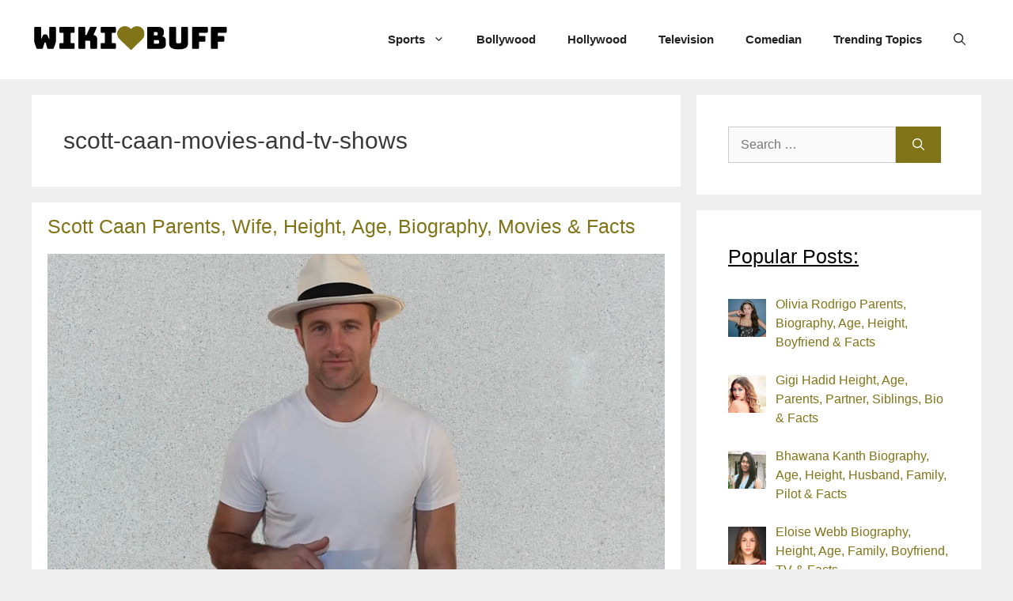

--- FILE ---
content_type: text/html; charset=utf-8
request_url: https://www.google.com/recaptcha/api2/aframe
body_size: 268
content:
<!DOCTYPE HTML><html><head><meta http-equiv="content-type" content="text/html; charset=UTF-8"></head><body><script nonce="wduOXgFUkWGgvjsZ_D3A1g">/** Anti-fraud and anti-abuse applications only. See google.com/recaptcha */ try{var clients={'sodar':'https://pagead2.googlesyndication.com/pagead/sodar?'};window.addEventListener("message",function(a){try{if(a.source===window.parent){var b=JSON.parse(a.data);var c=clients[b['id']];if(c){var d=document.createElement('img');d.src=c+b['params']+'&rc='+(localStorage.getItem("rc::a")?sessionStorage.getItem("rc::b"):"");window.document.body.appendChild(d);sessionStorage.setItem("rc::e",parseInt(sessionStorage.getItem("rc::e")||0)+1);localStorage.setItem("rc::h",'1763508332880');}}}catch(b){}});window.parent.postMessage("_grecaptcha_ready", "*");}catch(b){}</script></body></html>

--- FILE ---
content_type: image/svg+xml
request_url: https://www.wikibuff.com/wp-content/uploads/2024/02/wikibuff-logo.svg
body_size: 2498
content:
<svg xmlns="http://www.w3.org/2000/svg" xmlns:xlink="http://www.w3.org/1999/xlink" width="350" zoomAndPan="magnify" viewBox="0 0 262.5 52.499999" height="70" preserveAspectRatio="xMidYMid meet" version="1.0"><defs><g/><clipPath id="4788484a9b"><path d="M 113 8 L 150 8 L 150 40.371094 L 113 40.371094 Z M 113 8 " clip-rule="nonzero"/></clipPath><clipPath id="cf4de02ed7"><path d="M 114.835938 13.582031 C 111.882812 18.449219 113.960938 23.1875 116.578125 25.699219 L 131.871094 40.371094 L 146.839844 25.753906 C 149.273438 23.046875 150.203125 20.179688 149.6875 16.984375 C 148.972656 12.566406 145.332031 9.136719 140.832031 8.648438 C 138.074219 8.351562 135.40625 9.132812 133.328125 10.859375 C 132.765625 11.324219 132.265625 11.84375 131.832031 12.410156 C 131.3125 11.765625 130.707031 11.179688 130.019531 10.65625 C 127.628906 8.839844 124.582031 8.117188 121.660156 8.679688 C 118.890625 9.214844 116.402344 11 114.835938 13.582031 Z M 114.835938 13.582031 " clip-rule="nonzero"/></clipPath></defs><g fill="#000000" fill-opacity="1"><g transform="translate(0.99057, 38.66433)"><g><path d="M 23.734375 -29.171875 L 29.78125 -29.171875 C 30.289062 -29.171875 30.660156 -29.054688 30.890625 -28.828125 C 31.117188 -28.597656 31.234375 -28.226562 31.234375 -27.71875 L 31.234375 -12 C 31.234375 -11.132812 31.195312 -10.328125 31.125 -9.578125 C 31.0625 -8.835938 30.859375 -7.96875 30.515625 -6.96875 L 28.484375 -1.453125 C 28.347656 -1.046875 28.148438 -0.703125 27.890625 -0.421875 C 27.640625 -0.140625 27.296875 0 26.859375 0 L 21.46875 0 C 21.039062 0 20.648438 -0.09375 20.296875 -0.28125 C 19.941406 -0.46875 19.710938 -0.78125 19.609375 -1.21875 L 17.75 -7.8125 C 17.664062 -8.082031 17.5625 -8.265625 17.4375 -8.359375 C 17.320312 -8.460938 17.179688 -8.515625 17.015625 -8.515625 L 16.65625 -8.515625 C 16.488281 -8.515625 16.34375 -8.460938 16.21875 -8.359375 C 16.101562 -8.265625 16.003906 -8.082031 15.921875 -7.8125 L 14.015625 -1.21875 C 13.910156 -0.8125 13.707031 -0.503906 13.40625 -0.296875 C 13.113281 -0.0976562 12.75 0 12.3125 0 L 6.96875 0 C 6.539062 0 6.171875 -0.132812 5.859375 -0.40625 C 5.546875 -0.675781 5.320312 -1.023438 5.1875 -1.453125 L 3.15625 -7.046875 C 2.8125 -8.046875 2.601562 -8.914062 2.53125 -9.65625 C 2.46875 -10.40625 2.4375 -11.210938 2.4375 -12.078125 L 2.4375 -27.71875 C 2.4375 -28.226562 2.550781 -28.597656 2.78125 -28.828125 C 3.007812 -29.054688 3.378906 -29.171875 3.890625 -29.171875 L 10.125 -29.171875 C 10.644531 -29.171875 11.019531 -29.054688 11.25 -28.828125 C 11.476562 -28.597656 11.59375 -28.226562 11.59375 -27.71875 L 11.59375 -12.796875 L 13.9375 -17.90625 C 14.15625 -18.363281 14.4375 -18.6875 14.78125 -18.875 C 15.132812 -19.0625 15.566406 -19.15625 16.078125 -19.15625 L 17.78125 -19.15625 C 18.300781 -19.15625 18.734375 -19.0625 19.078125 -18.875 C 19.429688 -18.6875 19.71875 -18.363281 19.9375 -17.90625 L 22.28125 -12.796875 L 22.28125 -27.71875 C 22.28125 -28.226562 22.394531 -28.597656 22.625 -28.828125 C 22.851562 -29.054688 23.222656 -29.171875 23.734375 -29.171875 Z M 23.734375 -29.171875 "/></g></g></g><g fill="#000000" fill-opacity="1"><g transform="translate(34.66134, 38.66433)"><g><path d="M 3.609375 0 C 3.097656 0 2.722656 -0.113281 2.484375 -0.34375 C 2.253906 -0.570312 2.140625 -0.941406 2.140625 -1.453125 L 2.140625 -6.28125 C 2.140625 -6.789062 2.253906 -7.160156 2.484375 -7.390625 C 2.722656 -7.617188 3.097656 -7.734375 3.609375 -7.734375 L 7.609375 -7.734375 L 7.609375 -21.359375 L 3.609375 -21.359375 C 3.097656 -21.359375 2.722656 -21.472656 2.484375 -21.703125 C 2.253906 -21.929688 2.140625 -22.300781 2.140625 -22.8125 L 2.140625 -27.71875 C 2.140625 -28.226562 2.253906 -28.597656 2.484375 -28.828125 C 2.722656 -29.054688 3.097656 -29.171875 3.609375 -29.171875 L 20.859375 -29.171875 C 21.378906 -29.171875 21.753906 -29.054688 21.984375 -28.828125 C 22.210938 -28.597656 22.328125 -28.226562 22.328125 -27.71875 L 22.328125 -22.8125 C 22.328125 -22.300781 22.210938 -21.929688 21.984375 -21.703125 C 21.753906 -21.472656 21.378906 -21.359375 20.859375 -21.359375 L 16.9375 -21.359375 L 16.9375 -7.734375 L 20.859375 -7.734375 C 21.378906 -7.734375 21.753906 -7.617188 21.984375 -7.390625 C 22.210938 -7.160156 22.328125 -6.789062 22.328125 -6.28125 L 22.328125 -1.453125 C 22.328125 -0.941406 22.210938 -0.570312 21.984375 -0.34375 C 21.753906 -0.113281 21.378906 0 20.859375 0 Z M 3.609375 0 "/></g></g></g><g fill="#000000" fill-opacity="1"><g transform="translate(59.174979, 38.66433)"><g><path d="M 10.53125 0 L 4.25 0 C 3.738281 0 3.367188 -0.113281 3.140625 -0.34375 C 2.910156 -0.570312 2.796875 -0.941406 2.796875 -1.453125 L 2.796875 -27.71875 C 2.796875 -28.226562 2.910156 -28.597656 3.140625 -28.828125 C 3.367188 -29.054688 3.738281 -29.171875 4.25 -29.171875 L 10.53125 -29.171875 C 11.039062 -29.171875 11.410156 -29.054688 11.640625 -28.828125 C 11.878906 -28.597656 12 -28.226562 12 -27.71875 L 12 -18.390625 L 13.609375 -18.390625 L 17.78125 -27.828125 C 17.96875 -28.316406 18.222656 -28.660156 18.546875 -28.859375 C 18.878906 -29.066406 19.300781 -29.171875 19.8125 -29.171875 L 26.046875 -29.171875 C 26.503906 -29.171875 26.8125 -29.054688 26.96875 -28.828125 C 27.132812 -28.597656 27.125 -28.265625 26.9375 -27.828125 L 22.8125 -18.390625 C 24.320312 -18.304688 25.53125 -17.769531 26.4375 -16.78125 C 27.34375 -15.800781 27.796875 -14.503906 27.796875 -12.890625 L 27.796875 -1.453125 C 27.796875 -0.941406 27.679688 -0.570312 27.453125 -0.34375 C 27.222656 -0.113281 26.847656 0 26.328125 0 L 20.09375 0 C 19.582031 0 19.210938 -0.113281 18.984375 -0.34375 C 18.753906 -0.570312 18.640625 -0.941406 18.640625 -1.453125 L 18.640625 -9.359375 C 18.640625 -9.785156 18.53125 -10.117188 18.3125 -10.359375 C 18.09375 -10.609375 17.769531 -10.734375 17.34375 -10.734375 L 12 -10.734375 L 12 -1.453125 C 12 -0.941406 11.878906 -0.570312 11.640625 -0.34375 C 11.410156 -0.113281 11.039062 0 10.53125 0 Z M 10.53125 0 "/></g></g></g><g fill="#000000" fill-opacity="1"><g transform="translate(89.401691, 38.66433)"><g><path d="M 3.609375 0 C 3.097656 0 2.722656 -0.113281 2.484375 -0.34375 C 2.253906 -0.570312 2.140625 -0.941406 2.140625 -1.453125 L 2.140625 -6.28125 C 2.140625 -6.789062 2.253906 -7.160156 2.484375 -7.390625 C 2.722656 -7.617188 3.097656 -7.734375 3.609375 -7.734375 L 7.609375 -7.734375 L 7.609375 -21.359375 L 3.609375 -21.359375 C 3.097656 -21.359375 2.722656 -21.472656 2.484375 -21.703125 C 2.253906 -21.929688 2.140625 -22.300781 2.140625 -22.8125 L 2.140625 -27.71875 C 2.140625 -28.226562 2.253906 -28.597656 2.484375 -28.828125 C 2.722656 -29.054688 3.097656 -29.171875 3.609375 -29.171875 L 20.859375 -29.171875 C 21.378906 -29.171875 21.753906 -29.054688 21.984375 -28.828125 C 22.210938 -28.597656 22.328125 -28.226562 22.328125 -27.71875 L 22.328125 -22.8125 C 22.328125 -22.300781 22.210938 -21.929688 21.984375 -21.703125 C 21.753906 -21.472656 21.378906 -21.359375 20.859375 -21.359375 L 16.9375 -21.359375 L 16.9375 -7.734375 L 20.859375 -7.734375 C 21.378906 -7.734375 21.753906 -7.617188 21.984375 -7.390625 C 22.210938 -7.160156 22.328125 -6.789062 22.328125 -6.28125 L 22.328125 -1.453125 C 22.328125 -0.941406 22.210938 -0.570312 21.984375 -0.34375 C 21.753906 -0.113281 21.378906 0 20.859375 0 Z M 3.609375 0 "/></g></g></g><g fill="#000000" fill-opacity="1"><g transform="translate(113.919542, 38.66433)"><g/></g></g><g fill="#000000" fill-opacity="1"><g transform="translate(123.036178, 38.66433)"><g/></g></g><g fill="#000000" fill-opacity="1"><g transform="translate(132.152814, 38.66433)"><g/></g></g><g fill="#000000" fill-opacity="1"><g transform="translate(141.26945, 38.66433)"><g/></g></g><g fill="#000000" fill-opacity="1"><g transform="translate(150.401852, 38.66433)"><g><path d="M 19.8125 0 L 4.25 0 C 3.738281 0 3.367188 -0.113281 3.140625 -0.34375 C 2.910156 -0.570312 2.796875 -0.941406 2.796875 -1.453125 L 2.796875 -27.71875 C 2.796875 -28.226562 2.910156 -28.597656 3.140625 -28.828125 C 3.367188 -29.054688 3.738281 -29.171875 4.25 -29.171875 L 17.171875 -29.171875 C 19.828125 -29.171875 21.785156 -28.660156 23.046875 -27.640625 C 24.316406 -26.628906 24.953125 -25.070312 24.953125 -22.96875 L 24.953125 -21.03125 C 24.953125 -19.894531 24.753906 -18.96875 24.359375 -18.25 C 23.972656 -17.53125 23.375 -17 22.5625 -16.65625 C 24.289062 -16.488281 25.570312 -15.890625 26.40625 -14.859375 C 27.25 -13.835938 27.671875 -12.34375 27.671875 -10.375 L 27.671875 -6.640625 C 27.671875 -4.367188 27.03125 -2.691406 25.75 -1.609375 C 24.46875 -0.535156 22.488281 0 19.8125 0 Z M 11.90625 -22.28125 L 11.90625 -17.90625 L 15.359375 -17.90625 C 15.867188 -17.90625 16.25 -18.039062 16.5 -18.3125 C 16.757812 -18.582031 16.890625 -18.988281 16.890625 -19.53125 L 16.890625 -20.65625 C 16.890625 -21.195312 16.757812 -21.601562 16.5 -21.875 C 16.25 -22.144531 15.867188 -22.28125 15.359375 -22.28125 Z M 11.90625 -11.671875 L 11.90625 -6.890625 L 17.171875 -6.890625 C 17.691406 -6.890625 18.078125 -7.023438 18.328125 -7.296875 C 18.585938 -7.566406 18.71875 -7.972656 18.71875 -8.515625 L 18.71875 -10.09375 C 18.71875 -10.632812 18.585938 -11.03125 18.328125 -11.28125 C 18.078125 -11.539062 17.691406 -11.671875 17.171875 -11.671875 Z M 11.90625 -11.671875 "/></g></g></g><g fill="#000000" fill-opacity="1"><g transform="translate(179.777683, 38.66433)"><g><path d="M 27.625 -7.65625 C 27.625 -6.414062 27.441406 -5.285156 27.078125 -4.265625 C 26.710938 -3.253906 26.0625 -2.390625 25.125 -1.671875 C 24.195312 -0.960938 22.921875 -0.40625 21.296875 0 C 19.679688 0.40625 17.617188 0.609375 15.109375 0.609375 C 12.597656 0.609375 10.53125 0.40625 8.90625 0 C 7.289062 -0.40625 6.015625 -0.960938 5.078125 -1.671875 C 4.148438 -2.390625 3.503906 -3.253906 3.140625 -4.265625 C 2.773438 -5.285156 2.59375 -6.414062 2.59375 -7.65625 L 2.59375 -27.71875 C 2.59375 -28.226562 2.707031 -28.597656 2.9375 -28.828125 C 3.164062 -29.054688 3.535156 -29.171875 4.046875 -29.171875 L 10.40625 -29.171875 C 10.925781 -29.171875 11.300781 -29.054688 11.53125 -28.828125 C 11.757812 -28.597656 11.875 -28.226562 11.875 -27.71875 L 11.875 -9.234375 C 11.875 -8.691406 12.078125 -8.238281 12.484375 -7.875 C 12.890625 -7.507812 13.789062 -7.328125 15.1875 -7.328125 C 16.625 -7.328125 17.546875 -7.507812 17.953125 -7.875 C 18.359375 -8.238281 18.5625 -8.691406 18.5625 -9.234375 L 18.5625 -27.71875 C 18.5625 -28.226562 18.675781 -28.597656 18.90625 -28.828125 C 19.132812 -29.054688 19.503906 -29.171875 20.015625 -29.171875 L 26.171875 -29.171875 C 26.679688 -29.171875 27.050781 -29.054688 27.28125 -28.828125 C 27.507812 -28.597656 27.625 -28.226562 27.625 -27.71875 Z M 27.625 -7.65625 "/></g></g></g><g fill="#000000" fill-opacity="1"><g transform="translate(210.004396, 38.66433)"><g><path d="M 10.53125 0 L 4.25 0 C 3.738281 0 3.367188 -0.113281 3.140625 -0.34375 C 2.910156 -0.570312 2.796875 -0.941406 2.796875 -1.453125 L 2.796875 -27.71875 C 2.796875 -28.226562 2.910156 -28.597656 3.140625 -28.828125 C 3.367188 -29.054688 3.738281 -29.171875 4.25 -29.171875 L 22.328125 -29.171875 C 22.835938 -29.171875 23.207031 -29.054688 23.4375 -28.828125 C 23.664062 -28.597656 23.78125 -28.226562 23.78125 -27.71875 L 23.78125 -22.890625 C 23.78125 -22.378906 23.664062 -22.007812 23.4375 -21.78125 C 23.207031 -21.550781 22.835938 -21.4375 22.328125 -21.4375 L 12 -21.4375 L 12 -17.21875 L 19.046875 -17.21875 C 19.554688 -17.21875 19.925781 -17.101562 20.15625 -16.875 C 20.382812 -16.644531 20.5 -16.273438 20.5 -15.765625 L 20.5 -10.90625 C 20.5 -10.382812 20.382812 -10.007812 20.15625 -9.78125 C 19.925781 -9.550781 19.554688 -9.4375 19.046875 -9.4375 L 12 -9.4375 L 12 -1.453125 C 12 -0.941406 11.878906 -0.570312 11.640625 -0.34375 C 11.410156 -0.113281 11.039062 0 10.53125 0 Z M 10.53125 0 "/></g></g></g><g fill="#000000" fill-opacity="1"><g transform="translate(235.044754, 38.66433)"><g><path d="M 10.53125 0 L 4.25 0 C 3.738281 0 3.367188 -0.113281 3.140625 -0.34375 C 2.910156 -0.570312 2.796875 -0.941406 2.796875 -1.453125 L 2.796875 -27.71875 C 2.796875 -28.226562 2.910156 -28.597656 3.140625 -28.828125 C 3.367188 -29.054688 3.738281 -29.171875 4.25 -29.171875 L 22.328125 -29.171875 C 22.835938 -29.171875 23.207031 -29.054688 23.4375 -28.828125 C 23.664062 -28.597656 23.78125 -28.226562 23.78125 -27.71875 L 23.78125 -22.890625 C 23.78125 -22.378906 23.664062 -22.007812 23.4375 -21.78125 C 23.207031 -21.550781 22.835938 -21.4375 22.328125 -21.4375 L 12 -21.4375 L 12 -17.21875 L 19.046875 -17.21875 C 19.554688 -17.21875 19.925781 -17.101562 20.15625 -16.875 C 20.382812 -16.644531 20.5 -16.273438 20.5 -15.765625 L 20.5 -10.90625 C 20.5 -10.382812 20.382812 -10.007812 20.15625 -9.78125 C 19.925781 -9.550781 19.554688 -9.4375 19.046875 -9.4375 L 12 -9.4375 L 12 -1.453125 C 12 -0.941406 11.878906 -0.570312 11.640625 -0.34375 C 11.410156 -0.113281 11.039062 0 10.53125 0 Z M 10.53125 0 "/></g></g></g><g clip-path="url(#4788484a9b)"><g clip-path="url(#cf4de02ed7)"><path fill="#817418" d="M 113.390625 8.492188 L 149.878906 8.492188 L 149.878906 40.371094 L 113.390625 40.371094 Z M 113.390625 8.492188 " fill-opacity="1" fill-rule="nonzero"/></g></g></svg>